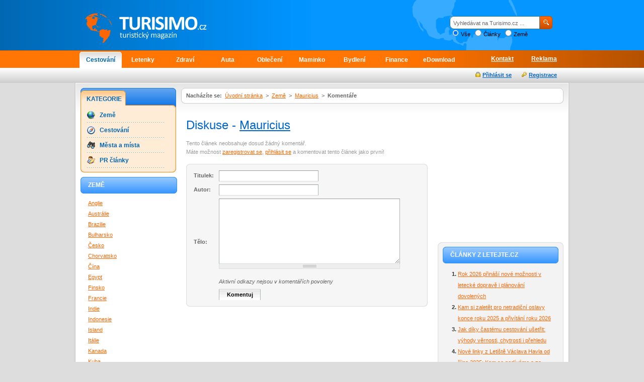

--- FILE ---
content_type: text/html; charset=UTF-8
request_url: https://www.turisimo.cz/543/mauricius/komentare/
body_size: 5201
content:
<!DOCTYPE html PUBLIC "-//W3C//DTD XHTML 1.0 Strict//EN" "http://www.w3.org/TR/xhtml1/DTD/xhtml1-strict.dtd">
<html xmlns="http://www.w3.org/1999/xhtml" xml:lang="cs">
<head>
	<meta http-equiv="Content-Type" content="text/html; charset=utf-8" />
	<meta http-equiv="Pragma" content="no-cache" />
	<meta http-equiv="Cache-Control" content="no-cache" />
	<meta http-equiv="Expires" content="-1" />

	<meta name="robots" content="index, follow" />
	<meta name="author" content="all: (c) amedio.cz 2011; e-mail: info@amedio.cz" />

			<meta name="description" content="Komentáře — Republic of MauritiusHlavní město: Port LouisRozloha: 2 040 km2Počet obyvatel: 1 230 602 (2004)Nejvyšší bod: Piton de la Riviere Noire(828  ..." />
		
			<meta name="keywords" content="Mauricius, Port Louis, Piton de la Riviere Noire, Rodrigues, Rochester, Grand Bassin " />
		
			<meta property="og:title" content="Mauricius — Komentáře — Turisimo.cz" />
		
			<meta property="og:description" content="Komentáře — Republic of MauritiusHlavní město: Port LouisRozloha: 2 040 km2Počet obyvatel: 1 230 602 (2004)Nejvyšší bod: Piton de la Riviere Noire(828  ..." />
		
			<meta property="og:image" content="https://www.turisimo.cz/images/default.jpg" />
		
			<script type="text/javascript" src="/min/serve/g/comment_js/1679300019/"></script>
		<link rel="stylesheet" type="text/css" href="/min/serve/g/comment_css/1679300019/" />
		
	
	<title>Mauricius — Komentáře — Turisimo.cz</title>

</head>

<body>

	<div id='root' class='bbtext'>
		
							
		<div id='header'>			
	<div class='path'>
		<div class='content'>					

			<div id='logo'>		
									<p><a href="/">Turisimo.cz turistický magazín</a></p>
							</div>

			<div id='search'>
				<div class='content'>
					<form id="searchForm" action="/article/search/" method="post">						<fieldset>
							<input class="text" id="hledejText" type="text" value="Vyhledávat na Turisimo.cz ..." name="search" />							<input class="image" src="/images/search-button.gif" type="image" name="yt0" />							<input type="hidden" value="all" name="type" id="type" />							
							<div class='radio'>
								<input id="type_all" value="all" checked="checked" type="radio" name="type" />&nbsp;<label for="type_all">Vše</label>								<input id="type_article" value="article" type="radio" name="type" />&nbsp;<label for="type_article">Články</label>								<input id="type_country" value="country" type="radio" name="type" />&nbsp;<label for="type_country">Země</label>							</div>		
						</fieldset>			
					</form>				</div>
			</div>


		</div> <!-- content -->
	</div> <!-- path -->
</div> <!-- header -->
		
<div id='menu'>
	<div class='content'>
		<div class='cover'>
	
			<ul id='ulMagMenu'>
				<li><a class="active" href="http://www.turisimo.cz">Cestování</a></li>
				<li><a href="http://www.letejte.cz">Letenky</a></li>
				<li><a href="http://www.vylecit.cz">Zdraví</a></li>
				<li><a href="http://www.motoristi.cz">Auta</a></li>
				<li><a href="http://www.oblectese.cz">Oblečení</a></li>
				<li><a href="http://www.maminko.cz">Maminko</a></li>
				<li><a href="http://www.zastreseno.cz">Bydlení</a></li>
				<li><a href="http://www.domacifinance.cz">Finance</a></li>
				<li><a href="http://www.edownload.cz">eDownload</a></li>
			</ul>

							<ul id='ulMiddleMenu'>
											<li><a href="/page/view/slug/reklama/">Reklama</a></li>
											<li><a href="/page/view/slug/kontakt/">Kontakt</a></li>
									</ul>	
								
		</div> <!-- cover -->			
	</div> <!-- content -->
</div> <!-- menu -->
	
	
		<div id='middleSpliter'>
			<div class='content'>
				<div class='google'>
							
				</div>
				
				<div id='user_box'><div id='user_box_loader' class='loader'><div style='padding-top:5px;'>Prosím čekejte ...</div></div></div>
			</div>
		</div> <!-- middleSplitter -->
	
		<div id='window'>			
			<div class='header'>			
				<div class='cover'>				
					<div id='right'>
				  	
				  	<div id='dropDownMenu'>
							<div class='top'>
								<div class='bottom'>
									<div class='content'>
										<p>
																							<strong>Nacházíte se:</strong>&nbsp;
																												
																																								<a href="/">Úvodní stránka</a>															
																													
																											&nbsp;&gt;&nbsp;
																																																							<a href="/kategorie/33/zeme/">Země</a>																													
																													
																											&nbsp;&gt;&nbsp;
																																								<a href="/543/mauricius/">Mauricius</a>															
																													
																											&nbsp;&gt;&nbsp;
																																								<strong>Komentáře</strong>
															
																										
																			
										</p>		
									</div>
								</div>
							</div>	
						</div>
						
						<div id='leftColumn'>										
							<div id='comments' class='not4bbtext'>
	<!-- google_ad_section_start -->				
	<h1>Diskuse - <a href="/543/mauricius/">Mauricius</a></h1>	
					
	
				
		<p style='font-size:0.7em;color:#999;line-height:1.6em;'>Tento článek neobsahuje dosud žádný komentář.</p>	
					<p style='font-size:0.7em;color:#999;line-height:1.6em;'>Máte možnost <a href="/registrace/">zaregistrovat se</a>, <a href="/prihlaseni/">přihlásit se</a> a komentovat tento článek jako první!</p>
			
				
	<div id='addComment'>
		<div class='top'>
			<div class='bottom'>							
				<form id="comment" action="/543/mauricius/komentare/#addComment" method="post">										
					<table>
						<tr>
							<td>
								<label for="CommentForm_subject">Titulek:</label>							</td>
							<td>
								<input size="30" class="input {validate:{required:true, maxlength:100, messages:{required:&quot;Nutno vyplnit.&quot;, maxlength:&quot;Maximální délka je 100 znaků.&quot;}}}" name="CommentForm[subject]" id="CommentForm_subject" type="text" />															</td>
						</tr>						
													<tr>
								<td>
								<label for="CommentForm_author">Autor:</label>								</td>
								<td>
								<input size="30" class="input {validate:{required:true, maxlength:75, messages:{required:&quot;Nutno vyplnit.&quot;, maxlength:&quot;Maximální délka je 75 znaků.&quot;}}}" name="CommentForm[author]" id="CommentForm_author" type="text" maxlength="75" />																</td>
							</tr>
												
						<tr>
							<td>
								<label for="CommentForm_body">Tělo:</label>							</td>
							<td>
								<textarea cols="75" rows="10" class="resizable {validate:{required:true, maxlength:8000, messages:{required:&quot;Nutno vyplnit.&quot;, maxlength:&quot;Maximální délka je 8000 znaků.&quot;}}}" name="CommentForm[body]" id="CommentForm_body"></textarea>								                <br /><em>Aktivní odkazy nejsou v komentářích povoleny</em>
							</td>
						</tr>
						<tr>
							<td></td>
							<td>
								<input name="addComment" id="button_send" class="submit" type="submit" value="Komentuj" />						
																<input type="hidden" value="543" name="article_id" id="article_id" />								<input type="hidden" value="mauricius" name="article_slug" id="article_slug" />								<input type="hidden" value="Mauricius" name="article_name" id="article_name" />								<input type="hidden" value="" name="discussion_id" id="discussion_id" />							</td>
						</tr>
					</table>
				</form>			</div>								
			<div style='display:none' id='comment_ids'>comment</div>
		</div>
	</div>						
</div>					
						</div> <!-- leftColumn -->
				
						<div id='rightColumn'>				
							<div id='square-top'><div class='content not4bbtext'><script async src="//pagead2.googlesyndication.com/pagead/js/adsbygoogle.js"></script>
<!-- turisimo.cz čtverec -->
<ins class="adsbygoogle"
     style="display:inline-block;width:250px;height:250px"
     data-ad-client="ca-pub-0888445885747128"
     data-ad-slot="4657852596"></ins>
<script>
(adsbygoogle = window.adsbygoogle || []).push({});
</script></div></div>					
							<div id='column'>
								<div class='top'>
									<div class='bottom'>				
										<div id='other_articles_ajax'>
	<div id='other_articles_content'></div>
	<div class='loader' id='other_articles_loader'><div style='padding-top:5px;'>Prosím čekejte ...</div></div> 
</div>

<!--<div id='enquiry_ajax'>
	<div id='enquiry_content'></div>
	<div class='loader' id='loader'><div style='padding-top:5px;'>Prosím čekejte ...</div></div> 
</div>-->

	<h3 class='headingRight'>Top 10</h3>	
	<div id='topArticles'>
		<ol>		
									
				<li><a title="Kam v Praze na nejlepší brunch?" href="/1853/kam-v-praze-na-nejlepsi-brunch/">Kam v Praze na nejlepší brunch?</a></li>
									
				<li><a title="Vánoce v teple: proč stále více Čechů míří k moři a proč by to měl zkusit každý" href="/2165/vanoce-v-teple-proc-stale-vice-cechu-miri-k-mori-a-proc-by-to-mel-zkusit-kazdy/">Vánoce v teple: proč stále více Čechů míří k moři a proč by to měl zkusit každý</a></li>
									
				<li><a title="Víte, které jsou ty nejslavnější sochy na světě?" href="/2018/vite-ktere-jsou-ty-nejslavnejsi-sochy-na-svete/">Víte, které jsou ty nejslavnější sochy na světě?</a></li>
									
				<li><a title="Prodloužený víkend v Ostravě: Kam vyrazit a co stojí za to vidět" href="/2170/prodlouzeny-vikend-v-ostrave-kam-vyrazit-a-co-stoji-za-to-videt/">Prodloužený víkend v Ostravě: Kam vyrazit a co stojí za to vidět</a></li>
									
				<li><a title="Podzimní dovolená, která vás nezruinuje: kam za sluncem i zážitky mimo sezónu" href="/2163/podzimni-dovolena-ktera-vas-nezruinuje-kam-za-sluncem-i-zazitky-mimo-sezonu/">Podzimní dovolená, která vás nezruinuje: kam za sluncem i zážitky mimo sezónu</a></li>
									
				<li><a title="Zažít čínský nový rok na vlastní kůži: Jak cestu naplánovat a na co se připravit" href="/2169/zazit-cinsky-novy-rok-na-vlastni-kuzi-jak-cestu-naplanovat-a-na-co-se-pripravit/">Zažít čínský nový rok na vlastní kůži: Jak cestu naplánovat a na co se připravit</a></li>
									
				<li><a title="Nudapláže v Česku a na Slovensku: Kde si užít slunce bez plavek a jak se chovat" href="/2156/nudaplaze-v-cesku-a-na-slovensku-kde-si-uzit-slunce-bez-plavek-a-jak-se-chovat/">Nudapláže v Česku a na Slovensku: Kde si užít slunce bez plavek a jak se chovat</a></li>
									
				<li><a title="Polární kruh - co o něm vlastně víme?" href="/1474/polarni-kruh-co-o-nem-vlastne-vime/">Polární kruh - co o něm vlastně víme?</a></li>
									
				<li><a title="Evropské zábavní parky pro děti" href="/1558/evropske-zabavni-parky-pro-deti/">Evropské zábavní parky pro děti</a></li>
									
				<li><a title="Nové letecké linky z Prahy: Větší výběr, kratší lety a levnější ceny" href="/2162/nove-letecke-linky-z-prahy-vetsi-vyber-kratsi-lety-a-levnejsi-ceny/">Nové letecké linky z Prahy: Větší výběr, kratší lety a levnější ceny</a></li>
						
		</ol>		
	</div>	

<h3 class='headingRight'>Doporučujeme</h3>
<div id='advise' class='not4bbtext'>		
			
					
			<p>Cestování patří k fenoménem této doby. Vyberte si i vy příjemné <a href="https://www.megaubytko.cz">ubytování přímo od majitele</a> na stránkách www.MegaUbytko.cz a www.MegaUbytovanie.sk.</p>			
			
				
</div>

<h3 class='headingRight'>Tagy</h3>	
<div id='tagsCloud'>		
			
					
			<a class="tag-10" href="/vyhledavani/wellness/">wellness</a>			
					
			<a class="tag-6" href="/vyhledavani/ly%C5%BEov%C3%A1n%C3%AD/">lyžování</a>			
					
			<a class="tag-5" href="/vyhledavani//"></a>			
					
			<a class="tag-4" href="/vyhledavani/Thajsko/">Thajsko</a>			
					
			<a class="tag-2" href="/vyhledavani/dovolen%C3%A1/">dovolená</a>			
					
			<a class="tag-9" href="/vyhledavani/j%C3%ADdlo/">jídlo</a>			
					
			<a class="tag-1" href="/vyhledavani/cestov%C3%A1n%C3%AD/">cestování</a>			
					
			<a class="tag-8" href="/vyhledavani/hory/">hory</a>			
					
			<a class="tag-7" href="/vyhledavani/v%C3%BDlet/">výlet</a>			
					
			<a class="tag-3" href="/vyhledavani/brunch/">brunch</a>			
				
				
				
</div>								
									</div> <!-- bottom -->
								</div> <!-- top -->
							</div> <!-- column -->
				
												
						</div> <!-- rightColumn -->				
					</div> <!-- right -->
			
					<div id='left'>										
						<div id='leftMenu'>
	<div class='top'>
		<div class='bottom'>		
			<h3>Kategorie</h3>		
						
				<ul>				
										
						<li>
															<a style="background:url(&quot;/assets/category/zeme_00033.gif&quot;) no-repeat center left" href="/kategorie/33/zeme/">Země</a>													</li>										
										
						<li>
															<a style="background:url(&quot;/assets/category/cestovani_00036.png&quot;) no-repeat center left" href="/kategorie/36/cestovani/">Cestování</a>													</li>										
										
						<li>
															<a style="background:url(&quot;/assets/category/mesta-a-mista_00034.gif&quot;) no-repeat center left" href="/kategorie/34/mesta-a-mista/">Města a místa</a>													</li>										
										
						<li>
															<a style="background:url(&quot;/assets/category/pr-clanky_00038.png&quot;) no-repeat center left" href="/kategorie/38/pr-clanky/">PR články</a>													</li>										
									</ul>			
					</div>
	</div>
</div>		
<h3 class='headingLeft'>Země</h3>
<div id='countries'>		
			
					<ul>
							
					<li><a href="/anglie/">Anglie</a></li>			
							
					<li><a href="/australie/">Austrálie</a></li>			
							
					<li><a href="/brazilie/">Brazilie</a></li>			
							
					<li><a href="/bulharsko/">Bulharsko</a></li>			
							
					<li><a href="/cesko/">Česko</a></li>			
							
					<li><a href="/chorvatsko/">Chorvatsko</a></li>			
							
					<li><a href="/cina/">Čína</a></li>			
							
					<li><a href="/egypt/">Egypt</a></li>			
							
					<li><a href="/finsko/">Finsko</a></li>			
							
					<li><a href="/francie/">Francie</a></li>			
							
					<li><a href="/indie/">Indie</a></li>			
							
					<li><a href="/indonesie/">Indonesie</a></li>			
							
					<li><a href="/island/">Island</a></li>			
							
					<li><a href="/italie/">Itálie</a></li>			
							
					<li><a href="/kanada/">Kanada</a></li>			
							
					<li><a href="/kuba/">Kuba</a></li>			
							
					<li><a href="/kypr/">Kypr</a></li>			
							
					<li><a href="/madarsko/">Maďarsko</a></li>			
							
					<li><a href="/malta/">Malta</a></li>			
							
					<li><a href="/nemecko/">Německo</a></li>			
							
					<li><a href="/norsko/">Norsko</a></li>			
							
					<li><a href="/polsko/">Polsko</a></li>			
							
					<li><a href="/portugalsko/">Portugalsko</a></li>			
							
					<li><a href="/rakousko/">Rakousko</a></li>			
							
					<li><a href="/recko/">Řecko</a></li>			
							
					<li><a href="/rusko/">Rusko</a></li>			
							
					<li><a href="/sae/">SAE</a></li>			
							
					<li><a href="/slovensko/">Slovensko</a></li>			
							
					<li><a href="/spanelsko/">Španělsko</a></li>			
							
					<li><a href="/svedsko/">Švédsko</a></li>			
							
					<li><a href="/svycarsko/">Švýcarsko</a></li>			
							
					<li><a href="/thajsko/">Thajsko</a></li>			
							
					<li><a href="/tunisko/">Tunisko</a></li>			
							
					<li><a href="/turecko/">Turecko</a></li>			
							
					<li><a href="/ukrajina/">Ukrajina</a></li>			
							
					<li><a href="/usa/">USA</a></li>			
					
			</ul>
					
				
</div>					
									
					</div> <!-- left -->
				
					<div class='cleaner'></div>
	
					<a href='#header' title='Přesuň na začátek stránky' class='buttonTop'><span>Přesuň na začátek stránky</span></a>	
				</div> <!-- cover -->			
			</div> <!-- header -->
			
			<div class='footer'></div> <!-- footer -->										
									
		</div> <!-- window -->
								
		<div id='foot'>
	<a href='http://www.medianest.cz' class='medianestLogo'><span>www.medianest.cz</span></a>
	<p class='copyright'>
		<a href="http://www.turisimo.cz"><strong>Turisimo.cz</strong></a> <a class="rss" href="/feed/type/article/"><img src="/images/rss.gif" alt="" /></a><br />
		Přebírání textů z těchto stránek je bez svolení autora trestné.<br />
		<acronym title="Content Management System - redakční systém">CMS</acronym> vytvořilo <a href="http://www.amedio.cz">amedio.cz</a>.
	</p>
			<ul class='pages'>
																		<li class='separator'><a href="/page/view/slug/kontakt/">Kontakt</a></li>
																				<li><a href="/page/view/slug/reklama/">Reklama</a></li>
													</ul>	
		
</div> <!-- foot -->						
	</div> <!-- root -->

			
	<!-- Google tag (gtag.js) -->
<script async src="https://www.googletagmanager.com/gtag/js?id=G-L69CSD150Y"></script>
<script>
  window.dataLayer = window.dataLayer || [];
  function gtag(){dataLayer.push(arguments);}
  gtag('js', new Date());

  gtag('config', 'G-L69CSD150Y');
</script>


<script type="text/javascript">
var gaJsHost = (("https:" == document.location.protocol) ? "https://ssl." : "http://www."); document.write(unescape("%3Cscript src=\'" + gaJsHost + "google-analytics.com/ga.js\' type=\'text/javascript\'%3E%3C/script%3E"));
</script>																																				
<script type="text/javascript">
try {
var pageTracker = _gat._getTracker("UA-8109703-10");
pageTracker._trackPageview();
} catch(err) {}
</script>	
</body>
</html>

--- FILE ---
content_type: text/html; charset=utf-8
request_url: https://www.google.com/recaptcha/api2/aframe
body_size: 270
content:
<!DOCTYPE HTML><html><head><meta http-equiv="content-type" content="text/html; charset=UTF-8"></head><body><script nonce="zF7A9IRkPVyjUKA9ThTMDQ">/** Anti-fraud and anti-abuse applications only. See google.com/recaptcha */ try{var clients={'sodar':'https://pagead2.googlesyndication.com/pagead/sodar?'};window.addEventListener("message",function(a){try{if(a.source===window.parent){var b=JSON.parse(a.data);var c=clients[b['id']];if(c){var d=document.createElement('img');d.src=c+b['params']+'&rc='+(localStorage.getItem("rc::a")?sessionStorage.getItem("rc::b"):"");window.document.body.appendChild(d);sessionStorage.setItem("rc::e",parseInt(sessionStorage.getItem("rc::e")||0)+1);localStorage.setItem("rc::h",'1769913288961');}}}catch(b){}});window.parent.postMessage("_grecaptcha_ready", "*");}catch(b){}</script></body></html>

--- FILE ---
content_type: text/css; charset=utf-8
request_url: https://www.turisimo.cz/min/serve/g/comment_css/1679300019/
body_size: 5419
content:
*{margin:0;padding:0}body{height:100%;font-family:'Arial',sans-serif;background-color:#ddd}html{height:100%;background:#ddd}img{border:0}fieldset{border:0}a{color:#f60;text-decoration:underline}a:hover{text-decoration:none}div#root{background:#ddd;margin:0px}div#header{background:#0067b2 url('/css/frontend/img/header-pattern.gif') repeat-y center top;margin:0px;height:100px;border:0px
solid black}div#header
.content{height:100px;width:984px;margin:0
auto;border-left:0px solid black}div#header
.path{height:100px}div#logo{width:283px;height:98px;background:url('/css/frontend/img/logo.jpg') no-repeat left top;float:left;border:0px
solid black;margin:2px
0 0 0;cursor:pointer}div#logo
h1{display:none}div#logo
p{display:none}div#search{width:329px;height:100px;background:url('/css/frontend/img/header-right-pattern.gif') no-repeat right top;float:right;border:0px
solid black;margin:0}div#search
.content{width:204px;height:50px;margin:32px
20px 0 91px;background:url('/css/frontend/img/search-input.gif') no-repeat left top;position:relative;border:0px
solid black}div#search .content
input.text{position:absolute;margin:0;border:0px
solid black;width:165px;height:15px;padding:5px
0 0 0;font-size:0.7em;color:#666;background-color:#fff;left:7px;top:1px;display:block;overflow:hidden}div#search .content
input.image{position:absolute;border:0px
solid black;width:25px;height:26px;margin:0;padding:0px;right:0;top:0;display:block}div#search .content
div.radio{position:absolute;width:204px;height:20px;margin:0;padding:0px;right:0;top:26px;display:block;border:0px
solid black}div#search .content div.radio
label{font-size:0.7em;color:#000}div#search .content div.radio
input{margin:0
0 0 5px}div#menu{height:35px;background:url('/css/frontend/img/menu-pattern.gif') repeat-y center top;border:0px
solid black}div#menu
.content{margin:0;height:35px;background:url('/css/frontend/img/menu-path.gif') no-repeat center top}div#menu .content
.cover{width:984px;height:35px;margin:0
auto;border:0px
solid black}div#middleSpliter{height:30px;background:url('/css/frontend/img/middle-splitter-pattern.gif') repeat-x left top;border:0px
solid black}div#middleSpliter
.content{height:30px;width:984px;margin:0
auto}div#middleSpliter .content
.google{height:22px;width:730px;float:left;overflow:hidden;margin:8px
0 0 5px}div#window{width:984px;background:#fff url('/css/frontend/img/window-pattern.gif') repeat-y left top;margin:0
auto;border:0px
solid black;position:relative}div#window
.header{width:980px;background:#fff url('/css/frontend/img/window-header-pattern.gif') no-repeat left top;margin:0
2px 0 2px;border:0px
solid black}div#window .header
.cover{width:960px;border:0px
solid red;margin:0
10px 0 10px;padding:10px
0 10px 0}div#window
.footer{width:984px;height:18px;background:#fff url('/css/frontend/img/window-footer-pattern.gif') no-repeat left bottom;border:0px
solid black}#left{width:190px;margin:0;border:0px
solid black;float:left;padding:0}#right{width:760px;margin:0;border:0px
solid black;float:right}#leftColumn{width:500px;margin:0;border:0px
solid black;float:left;overflow:hidden}#static{margin:10px}#static
h1{color:#06c;font-size:1.5em;font-weight:normal;margin:10px
0 10px 0}#static
h2{color:#f60;font-size:1.2em;line-height:1.6em;font-weight:normal}#static
h3{color:#f60;font-size:1em;line-height:1.6em;font-weight:normal}#static
h4{color:#f60;font-size: .9em;line-height:1.6em;font-weight:normal}#static
p{color:#666;font-size: .75em;line-height:1.6em;margin:10px
0 10px 0}#static p a:hover{}#static
h3.notice{color:#333 !important;font-weight:bold}#static
ul{color:#666;font-size: .75em;line-height:1.6em;margin:0
0 15px 15px;list-style-type:square}#static
ul.sub{font-size:1em;margin:10px
0 10px 30px}#static
ol{color:#666;font-size: .75em;line-height:1.6em;margin:0
0 15px 15px}#static
table{border-collapse:collapse;font-size: .75em;margin:20px
0 20px 0}#static table
thead{color:#000;text-align:center;font-weight:bold;background-color:#eee}#static table thead
th{padding:4px
10px 4px 10px;border-right:2px solid #fff}#static table tbody
tr{border-bottom:1px solid #eee}#static table tbody
td{padding:5px
10px 5px 10px}#static
.register{width:480px;background:url('/css/frontend/img/article-detail-info-pattern.gif') repeat-y left top;margin:15px
0 25px 0}#static .register
.top{width:480px;background:url('/css/frontend/img/article-detail-info-top.gif') no-repeat left top}#static .register
.bottom{width:480px;background:url('/css/frontend/img/article-detail-info-bottom.gif') no-repeat left bottom;padding:10px
18px 10px 18px;font-size: .7em;color:#666;line-height:1.6em}#static .register .bottom
table{margin:0;border-collapse:collapse;font-size:1em}#static .register .bottom table
td{padding:3px
5px 3px 5px}#static .register .bottom table tbody
tr{border-bottom:0px solid #eee}#static .register
label{font-weight:bold;white-space:nowrap}#static .register
label.wrap{white-space:normal;font-weight:normal}#static .register
.input{background:#fff;border-bottom:1px solid #d5dddd;border-left:1px solid #aab3b3;border-right:1px solid #aab3b3;border-top:1px solid #999;padding:4px;font-size:11px}#static .register
.submit{width:83px;_height:24px;&height: 24px;padding:5px
0 5px 0 !important;border:0;background:url('/css/frontend/img/submit.gif') !important;font-size:1em;font-weight:bold;text-align:center;cursor:pointer}#static div.in
div{text-align:center}#static div.in div
p.pictureInfo{margin:0
0 20px 0;font-size: .75em;font-style:italic}#articleDetail{margin:10px}#articleDetail
div.award{text-align:center}#articleDetail div.in
div{text-align:center}#articleDetail div.in div
img{margin:0}#articleDetail div.in div
p.pictureInfo{margin:0
0 20px 0;font-size: .75em;font-style:italic}#articleDetail
h1{color:#06c;font-size:1.5em;font-weight:normal;margin:10px
0 10px 0}#articleDetail
h2{color:#f60;font-size:1.2em;line-height:1.6em;font-weight:normal;margin:10px
0 10px 0}#articleDetail
h3{color:#f60;font-size:1em;line-height:1.6em;margin:10px
0 10px 0}#articleDetail
h4{color:#f60;font-size: .9em;line-height:1.6em;margin:10px
0 10px 0}#articleDetail
img.thumbnail{float:left;margin:0
13px 13px 0}#articleDetail
p{color:#666;font-size: .75em;line-height:1.6em;margin:0
0 15px 0}#articleDetail p
strong.rate{color:#06c;font-size:1.7em;font-weight:normal;line-height:1.6em}#articleDetail div
img{margin:10px
0 10px 0}#articleDetail
p.tags{color:#999;font-size: .7em;line-height:1.6em;padding:0
0 17px 0;border-bottom:1px solid #ccc}#articleDetail p.tags
a{color:#999;text-decoration:none}#articleDetail p.tags a:hover{text-decoration:underline}#articleDetail
ul{color:#666;font-size: .75em;line-height:1.6em;margin:0
0 15px 15px;list-style-type:square}#articleDetail
ol{color:#666;font-size: .75em;line-height:1.6em;margin:0
0 15px 15px}#articleDetail
.info{width:480px;background:url('/css/frontend/img/article-detail-info-pattern.gif') repeat-y left top;margin:15px
0 25px 0}#articleDetail .info
.top{width:480px;background:url('/css/frontend/img/article-detail-info-top.gif') no-repeat left top}#articleDetail .info
.bottom{width:480px;background:url('/css/frontend/img/article-detail-info-bottom.gif') no-repeat left bottom;padding:10px
0 10px 0;font-size: .7em;color:#666;line-height:1.6em}#articleDetail .info .bottom
.content{margin:0
18px 0 18px;width:444px}#articleDetail .info .bottom
a{color:#f60}#articleDetail .info .bottom
.contentRate{margin:0
18px 0 18px;width:444px;font-size:1.2em}#articleDetail .info .bottom .contentRate
strong{font-size:1.2em}#articleExtend{margin:10px}#articleExtend
.info{width:480px;background:url('/css/frontend/img/article-detail-info-pattern.gif') repeat-y left top;margin:15px
0 25px 0}#articleExtend .info
.top{width:480px;background:url('/css/frontend/img/article-detail-info-top.gif') no-repeat left top}#articleExtend .info
.bottom{width:480px;background:url('/css/frontend/img/article-detail-info-bottom.gif') no-repeat left bottom;padding:10px
0 10px 0;font-size: .7em;color:#666;line-height:1.6em}#articleExtend .info .bottom
.content{margin:0
18px 0 18px;width:444px}#articleExtend .info .bottom
span.link{color:#f60;text-decoration:underline;cursor:pointer}#articleExtend .info .bottom span.link:hover{text-decoration:none}#articleExtend .info .bottom
.contentRate{margin:0
18px 0 18px;width:444px;font-size:1.2em}#articleExtend .info .bottom .contentRate
strong{font-size:1.2em}.articleEnquiry{margin:20px
0 20px 0;background-color:#f3f3f3;background:url('/css/frontend/img/article-detail-info-pattern.gif') repeat-y left top;width:480px}.articleEnquiry
.top{width:480px;background:url('/css/frontend/img/article-detail-info-top.gif') no-repeat left top}.articleEnquiry
.bottom{width:480px;background:url('/css/frontend/img/article-detail-info-bottom.gif') no-repeat left bottom}.articleEnquiry
h4{font-size: .75em;font-weight:bold;color:#444;margin:0
10px 10px 10px;padding:10px
0 0 0}.articleEnquiry
.box{margin:10px;border:0px
solid black}.articleEnquiry .box
span.link{color:#06c;font-size: .7em;text-decoration:underline;cursor:pointer}.articleEnquiry .box span.link:hover{text-decoration:none}.articleEnquiry .box
span{color:#666;font-size: .7em}.articleEnquiry .box
.bar{background-color:#ccc;height:20px;margin:0;background:url('/css/frontend/img/enquiry-background.gif') repeat-x left top}.articleEnquiry .box
.in{background:url('/css/frontend/img/enquiry-pattern.gif') repeat-x left top;height:20px}.articleEnquiry .box
p{padding:5px
0 10px 0;font-size: .7em !important}#articleDiscussion{margin:20px
10px 20px 10px;border:0px
solid black}#articleDiscussion
input.checkbox{background:#eee;border:1px
solid #ccc;_border:none;&border: none;width:13px;height:13px;float:left;margin:5px
10px 0 0}#articleDiscussion
.buttonLeft{width:114px;height:23px;line-height:23px;color:#fff;font-weight:bold;font-size: .7em;background:url('/css/frontend/img/discussion-button.gif') no-repeat left top;border:0px
solid black;float:left;margin:15px
10px 0 0;cursor:hand}#articleDiscussion
.buttonRight{width:114px;height:23px;line-height:23px;color:#fff;font-weight:bold;font-size: .7em;background:url('/css/frontend/img/discussion-button.gif') no-repeat left top;border:0px
solid black;float:right;margin:15px
0 0 0;text-align:center;text-decoration:none}#articleDiscussion
div.comment{font-size: .7em;color:#31abd4;border:0px
solid white;height:22px;line-height:22px}#articleDiscussion div.comment
a{color:#f60;text-decoration:none}#articleDiscussion div.comment a:hover{text-decoration:underline}#articleDiscussion div.comment
span.register{color:#f60}#articleDiscussion div.comment
span.unregister{color:#f60}#articleDiscussion div.comment
span.date{color:#f60}#articleDiscussion div.comment
img.arrow{border:0px
solid black;margin:0;float:left}#articleDiscussion
input{background:#eee;border:1px
solid #ccc;width:13px;height:13px}#articleSeries{margin:25px
10px 25px 10px}#articleSeries
ol{color:#666;font-size: .9em;line-height:1.6em;margin:0
0 0 15px;padding:0}#comments{margin:15px
10px 10px 10px}#comments
h1{color:#06c;font-size:1.5em;line-height:1.5em;font-weight:normal;margin:0
0 10px 0}#comments h1
a{color:#06c}#comments h1 a:hover{color:#06c}#comments
.deactive{border:5px
solid red !important}#comments
a.response{display:block;width:77px;height:23px;line-height:23px;color:#fff;font-weight:bold;font-size:1em;background:#000 url('/css/frontend/img/discussion-button-response.gif') no-repeat left top;text-align:center;text-decoration:none;float:right}#comments
.comment{margin:0
0 10px 0;position:relative;background-color:#fff;border:1px
solid #dcdcdc;font-size: .7em;line-height:1.6em}#comments .comment
ol{margin:0
0 0 15px;&margin: 0 0 0 20px;_margin:0
0 0 20px}#comments .comment
ul{margin:0
0 0 15px}#comments .comment
.top{background-color:#ededed;border-bottom:1px solid #dcdcdc;color:#666;padding:5px
10px 5px 10px}#comments .comment
.bottom{padding:5px
10px 5px 10px;color:#666}#comments
.cornerTopLeft{width:7px;height:7px;background:url('/css/frontend/img/corner-top-left.gif') no-repeat left top;position:absolute;top:-1px;left:-1px;_top:0;_left:-1px;border:0px
solid black}#comments
.cornerTopRight{width:7px;height:7px;background:url('/css/frontend/img/corner-top-right.gif') no-repeat left top;position:absolute;top:-1px;right:-1px;_top:0;_right:10px;border:0px
solid black}#comments
.cornerBottomRight{width:7px;height:7px;background:url('/css/frontend/img/corner-bottom-right.gif') no-repeat left top;position:absolute;bottom:-1px;right:-1px;border:0px
solid black}#comments
.cornerBottomLeft{width:7px;height:7px;background:url('/css/frontend/img/corner-bottom-left.gif') no-repeat left top;position:absolute;bottom:-1px;left:-1px;border:0px
solid black}#comments
.updateComment{margin:10px;border:0px
solid black}#comments .updateComment
table{border-collapse:collapse;font-size:1em}#comments .updateComment table
td{padding:3px
5px 3px 5px}#comments .updateComment table td
label{font-weight:bold}#comments .updateComment
.input{background:#fff;border-bottom:1px solid #d5dddd;border-left:1px solid #aab3b3;border-right:1px solid #aab3b3;border-top:1px solid #999;padding:4px;font-size:11px}#comments .updateComment
.submit{width:83px;_height:24px;&height: 24px;padding:5px
0 5px 0 !important;border:0;background:url('/css/frontend/img/submit.gif') !important;font-size:1em;font-weight:bold;text-align:center;cursor:pointer}#comments .updateComment
.resizable{background:#fff;border-bottom:1px solid #d5dddd;border-left:1px solid #aab3b3;border-right:1px solid #aab3b3;border-top:1px solid #999;padding:4px;font-size:11px;font-family:'Arial',sans-serif;width:350px}#addComment{margin:15px
0 10px 0;background:url('/css/frontend/img/article-detail-info-pattern.gif') repeat-y left top}#addComment
.top{width:480px;background:url('/css/frontend/img/article-detail-info-top.gif') no-repeat left top}#addComment
.bottom{width:480px;background:url('/css/frontend/img/article-detail-info-bottom.gif') no-repeat left bottom;padding:10px}#addComment .bottom
table{padding:10px
18px 10px 18px;font-size: .7em;color:#666;line-height:1.6em;border-collapse:collapse}#addComment .bottom table
td{padding:3px
5px 3px 5px}#addComment .bottom table
label{font-weight:bold;white-space:nowrap}#addComment .bottom table
label.wrap{white-space:normal;font-weight:normal}#addComment .bottom table
.input{background:#fff;border-bottom:1px solid #d5dddd;border-left:1px solid #aab3b3;border-right:1px solid #aab3b3;border-top:1px solid #999;padding:4px;font-size:11px}#addComment .bottom table
.submit{width:83px;_height:24px;&height: 24px;padding:5px
0 5px 0 !important;border:0;background:url('/css/frontend/img/submit.gif') !important;font-size:1em;font-weight:bold;text-align:center;cursor:pointer}#addComment .bottom table
.resizable{background:#fff;border-bottom:1px solid #d5dddd;border-left:1px solid #aab3b3;border-right:1px solid #aab3b3;border-top:1px solid #999;padding:4px;font-size:11px;font-family:'Arial',sans-serif;width:350px}#articleRelated{margin:10px
0 0 0}#articleRelated
ul{list-style-type:none;margin:0}#articleRelated ul
li{line-height:33px;font-size: .8em;background:url('/css/frontend/img/news-dotted.gif') repeat-x left bottom;padding:0
15px 0 15px}#articleRelated ul li
a{color:#f60;font-weight:bold}#articleRelated ul li a:hover{text-decoration:none}#articleRelated ul li
span{font-size: .85em;color:#999}#latest{width:500px;background:url('/css/frontend/img/latest-pattern.gif') repeat-y left top}#latest
.top{width:500px;background:url('/css/frontend/img/latest-top.gif') no-repeat left top}#latest
.bottom{width:500px;background:url('/css/frontend/img/latest-bottom.gif') no-repeat left bottom;padding:0
0 15px 0}#latest
.left{width:210px;float:left;margin:12px
0 0 0;padding:0
0 0 20px;overflow:hidden;border:0px
solid black}#latest
.right{width:210px;float:right;margin:12px
0 0 0;padding:0
20px 0 0;overflow:hidden;border:0px
solid black}#latest
h2{color:#f60;font-size:1em;font-weight:bold;line-height:1.6em}#latest h2
a{color:#f60;text-decoration:underline}#latest h2 a:hover{text-decoration:none}#latest
p.perex{margin:10px
0 0 0;font-size: .7em;color:#000;line-height:1.6em}#latest p.perex
img{float:left;border:1px
solid #f60;margin:0
10px 0 0}#latest
p.author{margin:20px
0 0 0;font-size: .7em;color:#000;line-height:1.6em}#latest p.author
a{color:#f60}#news{width:500px;background:url('/css/frontend/img/news-pattern.gif') repeat-y left top;margin:10px
0 0 0}#news
.top{width:500px;background:url('/css/frontend/img/news-top.gif') no-repeat left top}#news .top
a.rss{float:right;margin:10px
45px 0 0;font-size: .7em;color:#fff;text-decoration:underline;font-weight:bold}#news .top a.rss:hover{text-decoration:none}#news
.bottom{width:500px;background:url('/css/frontend/img/news-bottom.gif') no-repeat left bottom;padding:0}#news
h3{color:#06c;text-transform:uppercase;font-size: .8em;margin:0
0 0 16px;padding:10px
0 0 0;font-weight:bold}#news .bottom
.content{margin:10px
17px 0 17px;padding:0}#news .bottom
.item{margin:2px
0 8px 0;background:url('/css/frontend/img/news-dotted.gif') repeat-x left bottom}#news .bottom .item
a{font-size: .7em;font-weight:bold;text-decoration:underline;color:#06c}#news .bottom .item a:hover{text-decoration:none}#news .bottom .item
span{color:#999;font-size: .7em}#news .bottom .item
p{color:#666;font-size: .7em;line-height:1.6em;padding:3px
0 8px 0}#news
a.all{font-size: .7em;font-weight:bold;text-decoration:underline;color:#06c;float:right;border:0px
solid black;margin:0
20px 10px 0}#news a.all:hover{text-decoration:none}#newsDetail{margin:10px}#newsDetail
h1{color:#ff9c09;font-size:1.5em;font-weight:normal;margin:10px
0 10px 0}#newsDetail
h2{color:#ff9c09;font-size:1.2em;line-height:1.6em;font-weight:normal;margin:10px
0 10px 0}#newsDetail
h3{color:#ff9c09;font-size:1em;line-height:1.6em}#newsDetail
h4{color:#ff9c09;font-size: .9em;line-height:1.6em}#newsDetail
p{color:#666;font-size: .75em;line-height:1.6em;margin:0
0 15px 0}#newsDetail div.in
div{text-align:center}#newsDetail div.in div
img{margin:0}#newsDetail div.in div
p.pictureInfo{margin:0
0 20px 0;font-size: .75em;font-style:italic}#newsDetail p
a{color:#ff9c09}#newsDetail
p.tags{color:#999;font-size: .7em;line-height:1.6em;padding:0
0 17px 0;border-bottom:1px solid #ccc}#newsDetail p.tags
a{color:#999;text-decoration:none}#newsDetail p.tags a:hover{text-decoration:underline}#newsDetail
ul{color:#666;font-size: .75em;line-height:1.6em;margin:0
0 15px 15px;list-style-type:square}#newsDetail
ol{color:#666;font-size: .75em;line-height:1.6em;margin:0
0 15px 15px}#newsDetail
.info{width:480px;background:url('/css/frontend/img/article-detail-info-pattern.gif') repeat-y left top;margin:15px
0 25px 0}#newsDetail .info
.top{width:480px;background:url('/css/frontend/img/article-detail-info-top.gif') no-repeat left top}#newsDetail .info
.bottom{width:480px;background:url('/css/frontend/img/article-detail-info-bottom.gif') no-repeat left bottom;padding:10px
0 10px 0;font-size: .7em;color:#666;line-height:1.6em}#newsDetail .info .bottom
.content{margin:0
18px 0 18px;width:444px}#newsDetail .info .bottom
a{color:#ff9c09}#newsDiscussion{margin:20px
10px 20px 10px;border:0px
solid black}#newsDiscussion
input.checkbox{background:#eee;border:1px
solid #ccc;_border:none;&border: none;width:13px;height:13px;float:left;margin:5px
10px 0 0}#newsDiscussion
.buttonLeft{width:114px;height:23px;line-height:23px;color:#fff;font-weight:bold;font-size: .7em;background:url('/css/frontend/img/discussion-button-orange.gif') no-repeat left top;border:0px
solid black;float:left;margin:15px
10px 0 0;cursor:hand}#newsDiscussion
.buttonRight{width:114px;height:23px;line-height:23px;color:#fff;font-weight:bold;font-size: .7em;background:url('/css/frontend/img/discussion-button-orange.gif') no-repeat left top;border:0px
solid black;float:right;margin:15px
0 0 0;text-align:center;text-decoration:none}#newsDiscussion
div.comment{font-size: .7em;color:#31abd4;border:0px
solid white;height:22px;line-height:22px}#newsDiscussion div.comment
img{margin:0}#newsDiscussion div.comment
a{color:#ff9c09;text-decoration:none}#newsDiscussion div.comment a:hover{color:#ff9c09;text-decoration:underline}#newsDiscussion div.comment
span.register{color:#ff9c09}#newsDiscussion div.comment
span.unregister{color:#666}#newsDiscussion div.comment
span.date{color:#999}#newsDiscussion div.comment
img.arrow{border:0px
solid black;margin:0;float:left}#newsDiscussion
input{background:#eee;border:1px
solid #ccc;width:13px;height:13px}#article{width:500px;margin:0}#article
.item{margin:10px
0 10px 0;background:url('/css/frontend/img/news-dotted.gif') repeat-x left bottom}#article .item
.thumbnail{width:80px;height:80px;border:1px
solid #ccc;float:left;margin:0
15px 0 0;text-align:center}#article .item
h2{color:#f60;font-size: .85em;font-weight:bold;margin:0}#article .item h2
a{color:#f60;text-decoration:underline}#article .item h2 a:hover{text-decoration:none}#article .item
p.perex{font-size: .7em;color:#666;line-height:1.5em;margin:10px
0 0 0}#article .item
p.author{font-size: .7em;color:#999;line-height:1.6em;margin:0;padding:0
0 10px 0;text-align:right}#article .item p.author
a{color:#f60}#article
.itemNews{margin:10px
0 10px 0;background:url('/css/frontend/img/news-dotted.gif') repeat-x left bottom}#article .itemNews
h2{color:#4c9823;font-size: .85em;font-weight:bold;margin:0}#article .itemNews h2
a{color:#ff9c09;text-decoration:underline}#article .itemNews h2 a:hover{text-decoration:none}#article .itemNews
p.perex{font-size: .7em;color:#666;line-height:1.5em;margin:10px
0 0 0}#article .itemNews
p.author{font-size: .7em;color:#999;line-height:1.6em;margin:0;padding:0
0 10px 0;text-align:right}#article .itemNews p.author
a{color:#ff9c09}#buttons{margin:15px
0 0 0}#rightColumn{float:right;width:250px;border:0px
solid black;overflow:hidden}#dropDownMenu{margin:0
0 10px 0;width:760px}#dropDownMenu
.content{width:760px;background:url('/css/frontend/img/drop-down-menu-pattern.gif') repeat-y left top;border:0px
solid black}#dropDownMenu
.top{margin:0;width:760px;background:url('/css/frontend/img/drop-down-menu-top.gif') no-repeat left top;border:0px
solid black}#dropDownMenu
.bottom{padding:7px
0 7px 0;margin:0;width:760px;background:url('/css/frontend/img/drop-down-menu-bottom.gif') no-repeat left bottom;border:0px
solid black}#dropDownMenu
p{margin:0
10px 0 10px;padding:0;line-height:1.6;font-size: .7em;color:#666}#leftMenu{margin:0;width:190px;background:url('/css/frontend/img/left-menu-pattern.gif') repeat-y left top;border:0px
solid black}#leftMenu
.top{margin:0;width:190px;background:url('/css/frontend/img/left-menu-top.gif') no-repeat left top;border:0px
solid black}#leftMenu
.bottom{margin:0;width:190px;background:url('/css/frontend/img/left-menu-bottom.gif') no-repeat left bottom;border-bottom:1px solid white}#leftMenu
h3{margin:0;padding:15px
0 0 12px;color:#0067b2;text-transform:uppercase;font-size: .75em}#leftMenu
ul{margin:10px
1px 9px 1px;list-style-type:none;background-color:#ffecd7}#leftMenu ul
li{border:0px
solid black;height:30px;line-height:30px;background:url('/css/frontend/img/left-menu-dotted.gif') repeat-x left bottom;margin:0
20px 0 12px}#leftMenu ul li
a{font-size:0.75em;text-decoration:none;font-weight:bold;margin:0;padding:0
0 0 25px;line-height:30px;display:block;color:#0067b2}#leftMenu ul li a:hover{text-decoration:underline}#tagsCloud{border:0px
solid black;font-size: .9em;margin:10px
15px 0 15px;padding:0
0 15px 0}#tagsCloud
a{color:#f60;text-decoration:none;line-height:2em}#tagsCloud
span{color:#666;font-size: .75em}#tagsCloud a:hover{text-decoration:underline}#allTags{border:0px
solid black;font-size: .9em;margin:0
0 0 0}#allTags
a{color:#f60;text-decoration:none;line-height:2em}#allTags
span{color:#666;font-size: .75em}#allTags a:hover{color:#f60;text-decoration:underline}.tag-10{font-size:1.3em !important}.tag-9{font-size:1.2em !important}.tag-8{font-size:1.1em !important}.tag-7{font-size:1em !important}.tag-6{font-size: .95em !important}.tag-5{font-size: .9em !important}.tag-4{font-size: .9em !important}.tag-3{font-size: .85em !important}.tag-2{font-size: .85em !important}.tag-1{font-size: .75em !important}.allTags{font-size: .75em !important;display:block;text-align:center;margin:20px
0 10px 0}.pager{margin:25px
20px 0 20px;font-size: .8em}.pager
a{font-weight:bold}#advise{border:0px
solid black;font-size: .7em;padding:0
0 0 15px}#advise
p{margin:0
0 15px 0}#advise
a{text-decoration:underline;color:#666}#advise a:hover{text-decoration:none}#countries{border:0px
solid black}#countries
ul{list-style-type:none;margin:0}#countries ul
li{line-height:20px;margin:0
0 0 15px}#countries ul
li.main{margin:0
0 0 5px}#countries ul li
a{text-decoration:underline;color:#f60;font-size: .7em}#countries ul li a:hover{text-decoration:none}#column{margin:10px
0 0 0;background:url('/css/frontend/img/right-column-pattern.gif') repeat-y left top}#column
.top{margin:0;background:url('/css/frontend/img/right-column-top.gif') no-repeat left top;border-top:1px solid white}#column
.bottom{margin:0;background:url('/css/frontend/img/right-column-bottom.gif') no-repeat left bottom}#enquiry{margin:10px
25px 0 25px;padding:0
0 5px 0}#enquiry
h4{font-size: .75em;font-weight:bold;color:#444;margin:0
0 10px 0}#enquiry
.box{margin:10px
0 0 0;border:0px
solid black}#enquiry .box
span.link{color:#f60;font-size: .7em;text-decoration:underline;cursor:pointer}#enquiry .box span.link:hover{text-decoration:none}#enquiry .box
span{color:#333;font-size: .7em}#enquiry .box
.bar{background-color:#ccc;height:20px;margin:0;background:url('/css/frontend/img/enquiry-background.gif') repeat-x left top}#enquiry .box
.in{background:url('/css/frontend/img/enquiry-pattern.gif') repeat-x left top;height:20px}#enquiry
p{margin:10px
0 15px 0;font-size: .7em;color:#666}#topArticles{margin:10px
25px 0 40px;padding:0
0 15px 0}#topArticles
ol{margin:0;list-style-type:decimal}#topArticles ol
li{color:#333;font-weight:bold;font-size: .7em;line-height:2em;margin:0}#topArticles ol li
a{color:#f60;font-weight:normal;text-decoration:underline}#topArticles ol li a:hover{text-decoration:none}#foot{width:938px;margin:17px
auto;position:relative;height:50px;border:0px
solid black;padding:0}#foot
a.medianestLogo{position:absolute;top:0;left:0;width:130px;height:47px;display:block;background:url('/css/frontend/img/medianest-logo.gif') no-repeat left top}#foot a.medianestLogo
span{display:none}#foot
p.copyright{position:absolute;top:0;left:150px;width:320px;border-left:1px solid #c6c6c6;font-size: .7em;color:#666;line-height:1.5em;padding:0
0 0 20px}#foot p.copyright
a{color:#f60}#foot
ul.mags{position:absolute;top:0;left:530px;width:280px;border:0px
solid black;list-style-type:none}#foot ul.mags
li{float:left;padding:0
0 0 10px;margin:0;font-size: .7em;color:#666;font-weight:bold}#foot ul.mags li
a{color:#333;text-decoration:underline}#foot ul.mags li a:hover{text-decoration:none}#foot ul.mags
li.separator{border-right:1px solid #999;line-height:1.1em;padding:0
10px 0 10px}#foot
ul.pages{position:absolute;top:0;left:820px;width:125px;border:0px
solid black;list-style-type:none}#foot ul.pages
li{float:left;padding:0
0 0 10px;margin:0;font-size: .7em;color:#666;font-weight:bold}#foot ul.pages
li.separator{border-right:1px solid #999;line-height:1.1em;padding:0
10px 0 10px}#foot ul.pages li
a{color:#f60}#wide-skyscraper{margin:10px
0 0 0}#leaderboard{border-top:1px solid white;padding:10px
0 10px 0;background:#fff url('/css/frontend/img/top-pattern.gif') repeat-x left top}#leaderboard
.content{width:984px;margin:0
auto}#square-top{margin:0;border:0px
solid black;overflow:hidden}#square-top
img{display:block}#square-bottom{margin:10px
0 0 0;border:0px
solid black}.adContext{margin:10px
0 0 0}#skyscraper{position:absolute;top:1px;right:-120px}#ulMagMenu{margin:3px
0 0 10px;padding:0;float:left;border:0px
solid black;list-style-type:none;height:32px}#ulMagMenu
li{float:left;border:0px
solid black;height:32px}#ulMagMenu li
a{width:84px;height:32px;line-height:32px;font-size:0.75em;font-weight:bold;color:#fff;display:block;text-align:center;text-decoration:none;background:url('/css/frontend/img/menu-hover.gif') no-repeat left top}#ulMagMenu li a:hover{color:#0067b2;background:url('/css/frontend/img/menu-hover.gif') no-repeat left top;background-position:-84px 0;text-decoration:none}#ulMagMenu li
a.active{color:#0067b2;background:url('/css/frontend/img/menu-hover.gif') no-repeat left top;background-position:-84px 0;text-decoration:none}#ulMiddleMenu{margin:3px
25px 0 0;padding:0;float:right;border:0px
solid black;list-style-type:none;height:25px}#ulMiddleMenu
li{float:right;border:0px
solid black;height:25px;line-height:25px;margin:0
0 0 35px}#ulMiddleMenu li
a{font-size: .75em;font-weight:bold;color:#fff;text-decoration:underline}#ulMiddleMenu li a:hover{text-decoration:none}#ulMagMenu{margin:3px
0 0 10px;padding:0;float:left;border:0px
solid black;list-style-type:none;height:32px}#ulMagMenu
li{float:left;border:0px
solid black;height:32px}#ulMagMenu li
a{width:84px;height:32px;line-height:32px;font-size:0.75em;font-weight:bold;color:#fff;display:block;text-align:center;text-decoration:none;background:url('/css/frontend/img/menu-hover.gif') no-repeat left top}#ulSplitterMenu{margin:0
25px 0 0;_margin:3px
25px 0 0;padding:0;float:right;border:0px
solid black;list-style-type:none;height:25px}#ulSplitterMenu
li{float:right;border:0px
solid black;height:25px;line-height:25px;margin:0
0 0 20px}#ulSplitterMenu li
a{font-size: .7em;font-weight:bold;color:#06c;text-decoration:underline}#ulSplitterMenu li a:hover{text-decoration:none}.no{display:none !important}.cleaner{clear:both;height:0 !important;line-height:0 !important;width:0 !important;border:0
!important;font-size:1px}.bold{font-weight:bold !important}div.msgError{background:#ffdede;border-bottom:2px solid #f36;border-top:2px solid #f36;padding:20px;margin:10px
0 20px 30px}div.msgError
p{line-height:1.5em;font-size:16px !important;margin:0
!important;color:#f36}div.msgError p
a{color:#f36}div.msgError p a:hover{text-decoration:none}div.msgInfo{background:#dcf0dc;border-bottom:2px solid #090;border-top:2px solid #090;padding:20px;margin:10px
0 20px 30px}div.msgInfo
p{margin:0
!important;color:#090;font-size:16px !important}div.msgInfo p
a{color:#090}div.msgInfo p a:hover{text-decoration:none}label.error{color:#f36 !important;display:block}input.error{border:1px
solid #f36 !important;background:#ffe3ea}ul.error_list{list-style-type:none;margin:5px
0 5px 0;color:#f36 !important}.headingLeft{width:190px;_width:175px;height:33px;background:url('/css/frontend/img/left-column-h3.gif') no-repeat left top;text-transform:uppercase;color:#fff;padding:0
0 0 15px;line-height:33px;font-weight:bold;font-size: .75em;margin:8px
0 8px 0}.headingRight{width:230px;_width:215px;height:33px;background:url('/css/frontend/img/right-column-h3.gif') no-repeat left top;text-transform:uppercase;color:#fff;padding:0
0 0 15px;line-height:33px;font-weight:bold;font-size: .75em;margin:10px
10px 10px 10px}.middleHeading{width:500px;height:31px;background:url('/css/frontend/img/article-h3.gif') no-repeat left top;text-transform:uppercase;color:#fff;padding:0
0 0 15px;line-height:33px;font-weight:bold;font-size: .75em;margin:10px
0px 15px 0px}.middleHeadingOrange{width:500px;height:31px;background:url('/css/frontend/img/news-h3.gif') no-repeat left top;text-transform:uppercase;color:#fff;padding:0
0 0 15px;line-height:33px;font-weight:bold;font-size: .75em;margin:10px
0px 15px 0px}.aButtonOlder{width:96px;height:28px;line-height:28px;background:url('/css/frontend/img/button-active.gif') no-repeat left top;display:block;margin:0;float:left;text-align:center;font-size: .75em;font-weight:bold;color:#fff;text-decoration:none}.aButtonOlderOrange{width:96px;height:28px;line-height:28px;background:url('/css/frontend/img/button-orange-active.gif') no-repeat left top;display:block;margin:0;float:left;text-align:center;font-size: .75em;font-weight:bold;color:#fff;text-decoration:none}.aButtonOlder:hover,.aButtonOlderOrange:hover{text-decoration:underline}.aButtonNewer{width:96px;height:28px;line-height:28px;background:url('/css/frontend/img/button-active.gif') no-repeat left top;display:block;margin:0;float:right;text-align:center;font-size: .75em;font-weight:bold;color:#fff;text-decoration:none}.aButtonNewerOrange{width:96px;height:28px;line-height:28px;background:url('/css/frontend/img/button-orange-active.gif') no-repeat left top;display:block;margin:0;float:right;text-align:center;font-size: .75em;font-weight:bold;color:#fff;text-decoration:none}.aButtonNewer:hover,.aButtonNewerOrange:hover{text-decoration:underline}.spanButtonNewer{width:99px;height:28px;line-height:28px;background:url('/css/frontend/img/button-deactive.gif') no-repeat left top;display:block;margin:0;float:right;text-align:center;font-size: .75em;font-weight:bold;color:#06c}.spanButtonOlder{width:99px;height:28px;line-height:28px;background:url('/css/frontend/img/button-deactive.gif') no-repeat left top;display:block;margin:0;float:left;text-align:center;font-size: .75em;font-weight:bold;color:#06c}.buttonTop{width:28px;height:28px;background:url('/css/frontend/img/top.gif') no-repeat left top;display:block;margin:0;position:absolute;right:-26px;bottom:27px}.buttonTop
span{display:none}.articleHeading{width:480px;height:31px;background:url('/css/frontend/img/article-detail-h3.gif') no-repeat left top;text-transform:uppercase;color:#fff !important;padding:0
0 0 15px;line-height:33px !important;font-weight:bold !important;font-size: .75em !important;margin:10px
0 15px -7px !important;border:0px
solid black}h4.error{margin:0;color:#666;font-size: .7em;line-height:1.4em;font-weight:bold;background:url('/css/frontend/img/news-dotted.gif') repeat-x left bottom;padding:0
0 15px 0}.discussionHeading{width:480px;height:31px;background:url('/css/frontend/img/discussion-h3.gif') no-repeat left top;text-transform:uppercase;color:#fff;padding:0
0 0 15px;line-height:33px;font-weight:bold;font-size: .75em;margin:0
0px 15px 0px}.discussionHeadingOrange{width:480px;height:31px;background:url('/css/frontend/img/discussion-h3-orange.gif') no-repeat left top;text-transform:uppercase;color:#fff;padding:0
0 0 15px;line-height:33px;font-weight:bold;font-size: .75em;margin:0
0px 15px 0px}.relatedHeading{width:500px;height:31px;background:url('/css/frontend/img/related-h3.gif') no-repeat left top;text-transform:uppercase;color:#fff;padding:0
0 0 15px;line-height:33px;font-weight:bold;font-size: .75em;margin:0
0px 15px 0px}ul#community{color:#666;font-size: .75em;line-height:1.6em;margin:0
0 15px 0;list-style-type:none;height:16px}ul#community
li{float:left;margin:0
5px 0 0}ul#community li
a{display:block;height:16px;width:16px;opacity:0.5;filter:alpha(opacity=50);-moz-opacity:0.5;-khtml-opacity:0.5}ul#community li a:hover{opacity:1;filter:alpha(opacity=100);-moz-opacity:1;-khtml-opacity:1}.loader{display:none;font-size: .75em;margin:0
0 0 15px;padding:0
0 0 25px;background:url('/css/frontend/img/loader.gif') no-repeat center left}div#summary{margin:20px
0 20px 0}div#summary
ul{list-style-type:none;margin:0}div#summary
div.plus{width:50%;float:left;text-align:left}div#summary div.plus ul
li{line-height:1.6em;background:url('/css/frontend/img/summary-plus.gif') no-repeat left center;padding:0
0 0 15px}div#summary
div.minus{width:50%;float:right;text-align:left}div#summary div.minus ul
li{line-height:1.6em;background:url('/css/frontend/img/summary-minus.gif') no-repeat left center;padding:0
0 0 15px}div#summary
h3{font-size: .75em;font-weight:bold;color:#666;margin:0;line-height:1.6em}#category{margin:15px
10px 30px 10px}#adfox-l2{font-size:12px !important;margin-bottom:10px !important}#adfox-l2
h2{font-size: .9em !important;margin-bottom:5px !important;background:none !important}#adfox-l2 h2
a{color:#999 !important;background:none !important;padding:0
!important;text-decoration:underline !important}#adfox-l2
h3{font-size:1.1em !important;background:none !important}#adfox-l2 h3
a{background:none !important;padding:0
!important;text-decoration:underline !important}#adfox-l2 h3 a:hover{background:none !important;text-decoration:none !important}#adfox-l2
a{color:#00f !important}#adfox-l2
p{font-size:1em !important;margin:0
!important;color:#000 !important}.adfox-box{margin-bottom:10px !important}.adfox-box div
a{color:#000 !important}.skyscraper-text{font-size: .7em;padding:0
0 0 15px}div.grippie{background:#EEE url('/css/grippie/img/grippie.png') no-repeat scroll center 2px;border-color:#DDD;border-style:solid;border-width:0pt 1px 1px;cursor:s-resize;height:9px;overflow:hidden}.resizable-textarea
textarea{display:block;margin-bottom:0pt;width:95%;height:20%}